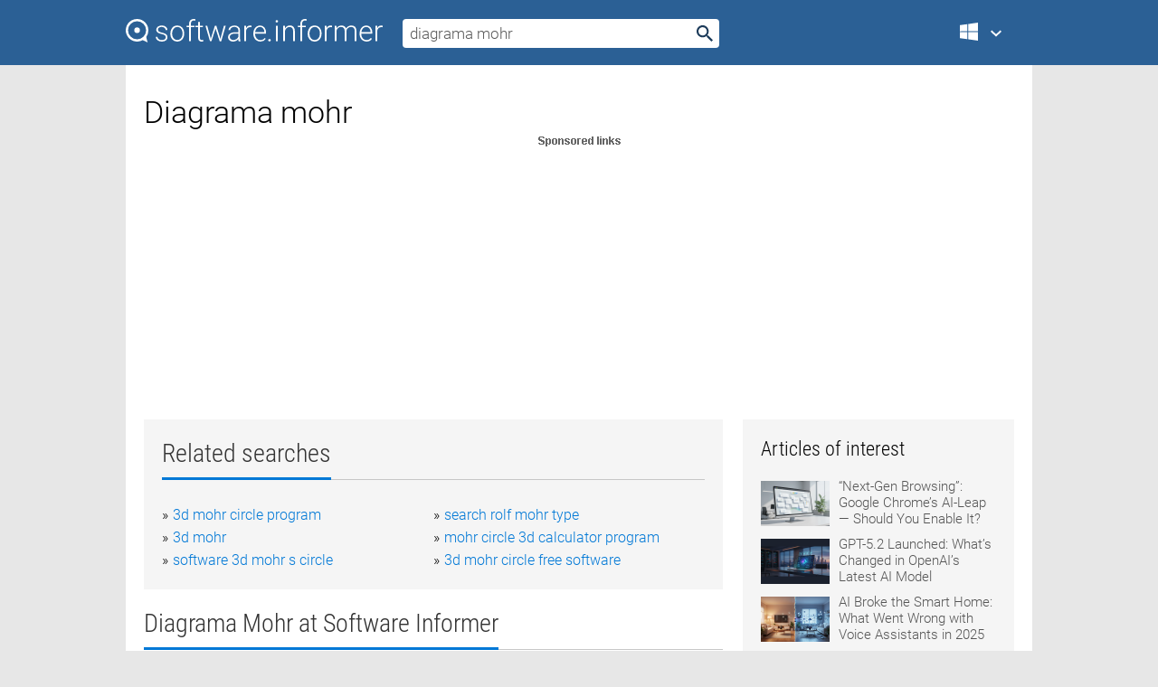

--- FILE ---
content_type: text/html; charset=utf-8
request_url: https://www.google.com/recaptcha/api2/aframe
body_size: 267
content:
<!DOCTYPE HTML><html><head><meta http-equiv="content-type" content="text/html; charset=UTF-8"></head><body><script nonce="am-7xj9Iv-15fXU-88-NsQ">/** Anti-fraud and anti-abuse applications only. See google.com/recaptcha */ try{var clients={'sodar':'https://pagead2.googlesyndication.com/pagead/sodar?'};window.addEventListener("message",function(a){try{if(a.source===window.parent){var b=JSON.parse(a.data);var c=clients[b['id']];if(c){var d=document.createElement('img');d.src=c+b['params']+'&rc='+(localStorage.getItem("rc::a")?sessionStorage.getItem("rc::b"):"");window.document.body.appendChild(d);sessionStorage.setItem("rc::e",parseInt(sessionStorage.getItem("rc::e")||0)+1);localStorage.setItem("rc::h",'1769397432007');}}}catch(b){}});window.parent.postMessage("_grecaptcha_ready", "*");}catch(b){}</script></body></html>